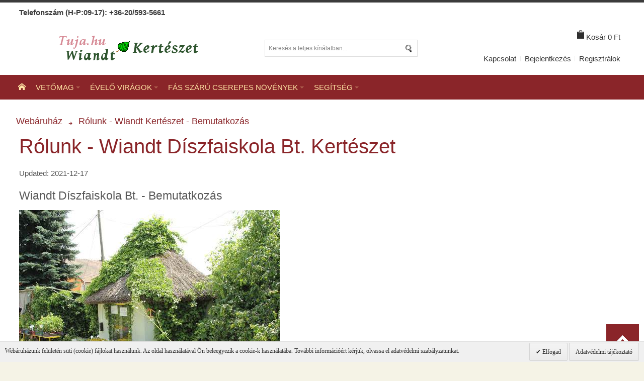

--- FILE ---
content_type: text/html; charset=UTF-8
request_url: https://www.tuja.hu/webaruhaz/rolunk
body_size: 14916
content:
<!DOCTYPE html>
<html xmlns="http://www.w3.org/1999/xhtml" xml:lang="hu" lang="hu">
<head>

<meta http-equiv="Content-Type" content="text/html; charset=utf-8" />
<meta name="google-site-verification" content="6OKWa77Ca3Da0gBVf9hpxAOOxGYMdm0RRnEAaDEyJAw" />

<title>Rólunk - Wiandt Kertészet - Bemutatkozás</title>
<meta name="viewport" content="width=device-width, initial-scale=1, maximum-scale=1" />
<meta name="description" content="Rólunk Wiandt Díszfaiskola Bt. kertészet növény csomagküldő webáruház Bemutatkozás " />
<meta name="keywords" content="rólunk,bemutatkozás, kertészet,webáruház" />
<meta name="robots" content="max-snippet:-1, max-image-preview:large, max-video-preview:-1" />
<link rel="icon" href="https://www.tuja.hu/webaruhaz/media/favicon/default/favicon.ico" type="image/x-icon" />
<link rel="shortcut icon" href="https://www.tuja.hu/webaruhaz/media/favicon/default/favicon.ico" type="image/x-icon" />
<link rel="apple-touch-icon" sizes="57x57" href="https://www.tuja.hu/apple-touch-icon-57x57.png" />
<link rel="apple-touch-icon" sizes="72x72" href="https://www.tuja.hu/apple-touch-icon-72x72.png" />
<link rel="apple-touch-icon" sizes="114x114" href="https://www.tuja.hu/apple-touch-icon-114x114.png" />
<link rel="apple-touch-icon" sizes="144x144" href="https://www.tuja.hu/apple-touch-icon-144x144.png" />


<meta property="og:type" content="product" />


<meta property="og:site_name" content="Kertészeti Webáruház">
<meta name="twitter:card" content="summary"/>
<meta name="twitter:title" content="Rólunk - Wiandt Kertészet - Bemutatkozás"/>
<meta name="twitter:site" content="@tuja_hu"/>
<meta property="og:locale" content="hu_HU" />
<meta property="og:title" content="Rólunk - Wiandt Kertészet - Bemutatkozás" />
<meta property="og:url" content="https://www.tuja.hu/webaruhaz/rolunk" />


<!--[if lt IE 7]>
<script type="text/javascript">
//<![CDATA[
    var BLANK_URL = 'https://www.tuja.hu/webaruhaz/js/blank.html';
    var BLANK_IMG = 'https://www.tuja.hu/webaruhaz/js/spacer.gif';
//]]>
</script>
<![endif]-->

<!-- Google tag (gtag.js) -->
<script async src="https://www.googletagmanager.com/gtag/js?id=G-Y9Y11CGWZH"></script>
<script>
  window.dataLayer = window.dataLayer || [];
  function gtag(){dataLayer.push(arguments);}
  gtag('js', new Date());

  gtag('config', 'G-Y9Y11CGWZH');
</script>

<link rel="stylesheet" type="text/css" href="https://www.tuja.hu/webaruhaz/media/css/f20abc8c90043b2fe371ed36d1fa6198_1472127435-ssl.css" />
<link rel="stylesheet" type="text/css" href="https://www.tuja.hu/webaruhaz/media/css/66ddabf090689216810ac1ca12566afc_1762002388-ssl.css" media="all" />
<link rel="stylesheet" type="text/css" href="https://www.tuja.hu/webaruhaz/media/css/53c6586d1e22c848c902f865f4bfeb41_1405330458-ssl.css" media="print" />
<script type="text/javascript" src="https://www.tuja.hu/webaruhaz/media/js/prototype/prototype-ssl_1_cp.js"></script>
<script type="text/javascript" src="https://www.tuja.hu/webaruhaz/media/js/lib/ccard-ssl_1_cp.js"></script>
<script type="text/javascript" src="https://www.tuja.hu/webaruhaz/media/js/prototype/validation-ssl_1_cp.js"></script>
<script type="text/javascript" src="https://www.tuja.hu/webaruhaz/media/js/scriptaculous/builder-ssl_1_cp.js"></script>
<script type="text/javascript" src="https://www.tuja.hu/webaruhaz/media/js/scriptaculous/effects-ssl_1_cp.js"></script>
<script type="text/javascript" src="https://www.tuja.hu/webaruhaz/media/js/scriptaculous/dragdrop-ssl_1_cp.js"></script>
<script type="text/javascript" src="https://www.tuja.hu/webaruhaz/media/js/scriptaculous/controls-ssl_1_cp.js"></script>
<script type="text/javascript" src="https://www.tuja.hu/webaruhaz/media/js/scriptaculous/slider-ssl_1_cp.js"></script>
<script type="text/javascript" src="https://www.tuja.hu/webaruhaz/media/js/varien/js-ssl_1_cp.js"></script>
<script type="text/javascript" src="https://www.tuja.hu/webaruhaz/media/js/varien/form-ssl_1_cp.js"></script>
<script type="text/javascript" src="https://www.tuja.hu/webaruhaz/media/js/mage/translate-ssl_1_cp.js"></script>
<script type="text/javascript" src="https://www.tuja.hu/webaruhaz/media/js/mage/cookies-ssl_1_cp.js"></script>
<script type="text/javascript" src="https://www.tuja.hu/webaruhaz/media/js/amasty/amscroll/amscroll-ssl_1_cp.js"></script>
<script type="text/javascript" src="https://www.tuja.hu/webaruhaz/media/js/et/currencymanager/et_currencymanager_round-ssl_1_cp.js"></script>
<script type="text/javascript" src="https://www.tuja.hu/webaruhaz/media/js/infortis/jquery/jquery-1.7.2.min-ssl_1_cp.js"></script>
<script type="text/javascript" src="https://www.tuja.hu/webaruhaz/media/js/infortis/jquery/jquery-noconflict-ssl_1_cp.js"></script>
<script type="text/javascript" src="https://www.tuja.hu/webaruhaz/media/js/infortis/jquery/plugins/jquery.owlcarousel.min-ssl_1_cp.js"></script>
<script type="text/javascript" src="https://www.tuja.hu/webaruhaz/media/js/infortis/jquery/plugins/jquery.easing.min-ssl_1_cp.js"></script>
<script type="text/javascript" src="https://www.tuja.hu/webaruhaz/media/js/infortis/jquery/plugins/jquery.accordion.min-ssl_1_cp.js"></script>
<script type="text/javascript" src="https://www.tuja.hu/webaruhaz/media/js/tm/easylightbox/lightbox/js/lightbox-ssl_1_cp.js"></script>
<script type="text/javascript" src="https://www.tuja.hu/webaruhaz/media/js/tm/easylightbox/easylightbox-ssl_1_cp.js"></script>
<script type="text/javascript" src="https://www.tuja.hu/webaruhaz/media/js/infortis/jquery/plugins/matchMedia-ssl_1_cp.js"></script>
<script type="text/javascript" src="https://www.tuja.hu/webaruhaz/media/js/infortis/jquery/plugins/matchMedia.addListener-ssl_1_cp.js"></script>
<script type="text/javascript" src="https://www.tuja.hu/webaruhaz/media/js/infortis/jquery/plugins/enquire-ssl_1_cp.js"></script>
<script type="text/javascript" src="https://www.tuja.hu/webaruhaz/media/js/infortis/jquery/plugins/jquery.tabs.min-ssl_1_cp.js"></script>
<script type="text/javascript" src="https://www.tuja.hu/webaruhaz/media/js/infortis/jquery/plugins/jquery.ba-throttle-debounce.min-ssl_1_cp.js"></script>
<script type="text/javascript" src="https://www.tuja.hu/webaruhaz/media/js/infortis/jquery/plugins/jquery.lazyload.min-ssl_1_cp.js"></script>
<script type="text/javascript" src="https://www.tuja.hu/webaruhaz/media/js/skin/tujahu/js/jquery.gritter.min-ssl_1_cp.js"></script>
<!--[if IE]>
<link rel="stylesheet" type="text/css" href="https://www.tuja.hu/webaruhaz/media/css/3cab868f2cc2ca2596c5335952971ffe_1405330458-ssl.css" media="all" />
<![endif]-->
<!--[if lt IE 7]>
<script type="text/javascript" src="https://www.tuja.hu/webaruhaz/media/js/lib/ds-sleight-ssl_1_cp.js"></script>
<script type="text/javascript" src="https://www.tuja.hu/webaruhaz/media/js/skin/default/js/ie6-ssl_1_cp.js"></script>
<![endif]-->
<!--[if lte IE 7]>
<link rel="stylesheet" type="text/css" href="https://www.tuja.hu/webaruhaz/media/css/a4ce55574f1c6a66cf44fad032c78d94_1405330458-ssl.css" media="all" />
<![endif]-->
<!--[if lte IE 8]>
<link rel="stylesheet" type="text/css" href="https://www.tuja.hu/webaruhaz/media/css/370e2e9f46589d9effa3d92592d12df3_1405330458-ssl.css" media="all" />
<![endif]-->
<script type="text/javascript">
//<![CDATA[
var infortisTheme = {}; infortisTheme.responsive = true; infortisTheme.maxBreak = 1360;
//]]>
</script>
<script type="text/javascript">
//<![CDATA[
Mage.Cookies.path     = '/webaruhaz';
Mage.Cookies.domain   = '.www.tuja.hu';
//]]>
</script>

<script type="text/javascript">
//<![CDATA[
optionalZipCountries = [];
//]]>
</script>
            <!-- BEGIN GOOGLE ANALYTICS CODE -->
	<!-- Global site tag (gtag.js) - Google Analytics -->
		<script async src="https://www.googletagmanager.com/gtag/js?id=UA-1892324-2"></script>
		<script>
		//<![CDATA[
  			window.dataLayer = window.dataLayer || [];
  			function gtag(){dataLayer.push(arguments);}
  			gtag('js', new Date());

  			gtag('config', 'UA-1892324-2');
		//]]>
		</script>
        <!-- END GOOGLE ANALYTICS CODE -->
    <script type="text/javascript">
    etCurrencyManagerJsConfig ={"precision":0,"position":8,"display":2,"zerotext":"","excludecheckout":"0","cutzerodecimal":"0","cutzerodecimal_suffix":",-","min_decimal_count":"2"};
    try {
        extendProductConfigformatPrice();
    } catch (e) {

    }
</script><script defer async src="//www.google.com/recaptcha/api.js?onload=onloadCallback&amp;render=explicit"></script><script type="text/javascript">//<![CDATA[
        var Translator = new Translate({"Please select an option.":"V\u00e1lasszon az al\u00e1bbi lehet\u0151s\u00e9gekb\u0151l.","This is a required field.":"Ez egy k\u00f6telez\u0151 mez\u0151.","Please enter a valid number in this field.":"Val\u00f3s sz\u00e1mot adjon meg ebben a mez\u0151ben.","Please use letters only (a-z or A-Z) in this field.":"Haszn\u00e1ljon kiz\u00e1r\u00f3lag bet\u0171ket (a-z vagy A-Z) ebben a mez\u0151ben.","Please use only letters (a-z), numbers (0-9) or underscore(_) in this field, first character should be a letter.":"Haszn\u00e1ljon bet\u0171ket (a-z), sz\u00e1mokat (0-9) \u00e9s alulvon\u00e1st(_) ebben a mez\u0151ben, az els\u0151 karakternek bet\u0171nek kell lennie.","Please enter a valid phone number. For example (123) 456-7890 or 123-456-7890.":"Val\u00f3s telefonsz\u00e1mot adjon meg. P\u00e9ld\u00e1ul: (1) 456-7890 vagy 23-456-789.","Please enter a valid date.":"Val\u00f3s d\u00e1tumot adjon meg.","Please enter a valid email address. For example johndoe@domain.com.":"Val\u00f3s e-mail c\u00edmet adjon meg.","Please make sure your passwords match.":"Ellen\u0151rizze hogy egyezik-e a megadott jelsz\u00f3.","Please enter a valid URL. For example http:\/\/www.example.com or www.example.com":"Val\u00f3s URL-t adjon meg. P\u00e9ld\u00e1ul  http:\/\/www.example.com vagy www.example.com","Please enter a valid social security number. For example 123-45-6789.":"Val\u00f3s tb sz\u00e1mot adjon meg: 123-45-6789.","Please enter a valid zip code. For example 90602 or 90602-1234.":"Val\u00f3s ir\u00e1ny\u00edt\u00f3sz\u00e1mot adjon meg.","Please enter a valid zip code.":"Val\u00f3s ir\u00e1ny\u00edt\u00f3sz\u00e1mot adjon meg.","Please use this date format: dd\/mm\/yyyy. For example 17\/03\/2006 for the 17th of March, 2006.":"K\u00e9rj\u00fck ezt a d\u00e1tum form\u00e1tumot haszn\u00e1lja: nn\/hh\/\u00e9\u00e9\u00e9\u00e9. P\u00e9ld\u00e1ul: 17\/03\/2006 ","Please enter a valid $ amount. For example $100.00.":"Val\u00f3s \u00f6sszeget adjon meg. P\u00e9ld\u00e1ul 100.00 Ft.","Please select one of the above options.":"V\u00e1lasszon a fenti lehet\u0151s\u00e9gekb\u0151l.","Please select one of the options.":"V\u00e1lasszon az al\u00e1bbi lehet\u0151s\u00e9gekb\u0151l.","Please select State\/Province.":"V\u00e1lassza ki a megy\u00e9t.","Please enter a number greater than 0 in this field.":"K\u00e9rj\u00fck 0-n\u00e1l nagyobb sz\u00e1mot adjon meg.","Please enter a valid credit card number.":"Val\u00f3s kredit k\u00e1rtya sz\u00e1mot adjon meg.","Please wait, loading...":"K\u00e9rj\u00fck v\u00e1rjon, bet\u00f6lt\u00e9s...","Complete":"Teljes\u00edtett","Add Products":"Term\u00e9kek hozz\u00e1ad\u00e1sa","Please choose to register or to checkout as a guest":"K\u00e9rj\u00fck v\u00e1lassza a regisztr\u00e1ci\u00f3t, vagy a vend\u00e9gk\u00e9nt v\u00e1s\u00e1rl\u00e1st","Please specify shipping method.":"K\u00e9rem v\u00e1lasszon sz\u00e1ll\u00edt\u00e1si m\u00f3dot.","Please specify payment method.":"K\u00e9rem v\u00e1lasszon fizet\u00e9si m\u00f3dot."});
        //]]></script>

<script type="text/javascript">
//<![CDATA[
	jQuery(function() {
    jQuery("img.lazy").lazyload();
});
//]]>
</script>


<script type='application/ld+json'>{"@context":"https://schema.org","@type":"BreadcrumbList","itemListElement":[{"@type":"ListItem","position":1,"item":{"@id":"https://www.tuja.hu/webaruhaz/rolunk","name":"Rólunk - Wiandt Kertészet - Bemutatkozás"}}]}</script>


</head>
<body class=" cms-page-view cms-rolunk ">

    <div id="root-wrapper">
<div class="wrapper">
        <noscript>
        <div class="global-site-notice noscript">
            <div class="notice-inner">
                <p>
                    <strong>JavaScript seems to be disabled in your browser.</strong><br />
                    You must have JavaScript enabled in your browser to utilize the functionality of this website.                </p>
            </div>
        </div>
    </noscript>
    <div class="page">
        <div class="header-container" id="top">
<div class="header-container2">
<div class="header-container3">

    <div class="header-top-container">
        <div class="header-top header container clearer show-bg">
            <div class="grid-full">
				                                                <div class="item item-left hide-below-960">
                    <p class="welcome-msg"><strong>Telefonszám (H-P:09-17): +36-20/593-5661</strong> </p>
                </div>
                
                                                                
            </div> <!-- end: grid-full -->
                    </div> <!-- end: header-top -->
    </div> <!-- end: header-top-container -->

    <div class="header-primary-container">
        <div class="header-primary header container show-bg">
            <div class="grid-full">

                <div class="header-main v-grid-container">
<p id="back-top"><a title="back to top" href="#top" class="ic ic-up" id="scroll-to-top">Vissza az oldal tetejére</a></p>
                    <div class="logo-wrapper v-grid grid12-4">
                                            <a href="https://www.tuja.hu/webaruhaz/" title="Kertészeti Webáruház" class="logo"><strong>Kertészeti Webáruház</strong><img src="https://www.tuja.hu/webaruhaz/skin/frontend/base/default/kerteszet-logo-kert.png" alt="Kertészeti Webáruház" /></a>
                                        </div>

                                        <div class="search-wrapper-centered clearer v-grid grid12-4  search-wrapper search-wrapper-mobile">
                        <form id="search_mini_form" action="https://www.tuja.hu/webaruhaz/catalogsearch/result/" method="get">
    <div class="form-search">
        <label for="search">Search:</label>
        <input id="search" type="text" name="q" value="" class="input-text" maxlength="30" />
        <button type="submit" title="Keresés" class="button"><span><span>Keresés</span></span></button>
        <div id="search_autocomplete" class="search-autocomplete"></div>
        <script type="text/javascript">
        //<![CDATA[
            var searchForm = new Varien.searchForm('search_mini_form', 'search', 'Keresés a teljes kínálatban...');
            searchForm.initAutocomplete('https://www.tuja.hu/webaruhaz/catalogsearch/ajax/suggest/', 'search_autocomplete');
        //]]>
        </script>
    </div>
</form>
						<div>
<p style="text-align: center; color: #c51923;"></p>
</div>

 
                    </div>
                    
                    <div class="user-menu clearer v-grid grid12-4">

                        
                        <div id="mini-cart">
<!--cart_sidebar_start-->
                        <!--header_cart_start-->

        <div class="block-title clearer">
    
    	<div class="heading" title="Kosár tartalmának megtekintése">Kosár</div>
        
        <a class="summary" href="https://www.tuja.hu/webaruhaz/checkout/cart/" title="Kosár tartalmának megtekintése" rel="nofollow">
			
			            	<p class="empty" title="Az Ön kosara üres.">Kosár <span class="price">0 Ft</span></p>
                    
        </a> <!-- end: summary -->
        
		
    </div> <!-- end: block-title -->
    
    

                
            	<div class="block-content block">
        	<div class="block-content-inner">
                <p class="empty">Az Ön bevásárlókosara üres.</p>
                    
            </div> <!-- end: block-content-inner -->
		</div> <!-- end: block-content -->
        
<!--header_cart_end-->
						<!--cart_sidebar_end-->
						</div>

                        <div class="line-break-after"></div>
                                                
                        
                        
                        
                                                
                        
                        <div class="top-links links-wrapper-separators-left">

                            <ul class="links">
                        <li class="first" ><a href="https://www.tuja.hu/webaruhaz/contacts/" title="Kapcsolat" >Kapcsolat</a></li>
                                <li ><a href="https://www.tuja.hu/webaruhaz/customer/account/login/" title="Bejelentkezés" >Bejelentkezés</a></li>
                                <li class=" last" ><a href="https://www.tuja.hu/webaruhaz/customer/account/create/" title="Regisztrálok" >Regisztrálok</a></li>
            </ul>
                        </div> <!-- end: top-links -->

                        
                        
                    </div> <!-- end: user-menu -->
                    
                </div> <!-- end: v-grid-container -->

            </div> <!-- end: grid-full -->
        </div> <!-- end: header-primary -->
    </div> <!-- end: header-primary-container -->
	
	<div id="header-nav" class="nav-container sticky-container skip-content">
		<div class="nav container clearer stretched show-bg has-outline">
			<div class="inner-container">
				
	


	
	
		<div class="mobnav-trigger-wrapper">
			<a class="mobnav-trigger" href="#">
				<span class="trigger-icon"><span class="line"></span><span class="line"></span><span class="line"></span></span>
				<span>Menü</span>
			</a>
		</div>

	


	
	<ul id="nav" class="nav-regular opt-fx-fade-inout opt-sb2">
	
							<li class="nav-item nav-item--home level0 level-top">
				<a class="level-top" href="https://www.tuja.hu/webaruhaz/"><span class="ic ic-home"></span></a>
			</li>
				
							<li class="nav-item level0 nav-1 level-top first nav-item--parent mega nav-item--only-subcategories parent"><a href="https://www.tuja.hu/webaruhaz/vetomag-vasarlas.html" class="level-top"><span>Vetőmag</span><span class="caret">&nbsp;</span></a><span class="opener"></span><div class="nav-panel--dropdown nav-panel" style="width:700px;"><div class="nav-panel-inner"><div class="nav-block--center grid12-12"><ul class="level0 nav-submenu nav-submenu--mega dd-itemgrid dd-itemgrid-2col"><li class="nav-item level1 nav-1-1 first"><a href="https://www.tuja.hu/webaruhaz/vetomag-vasarlas/viragmag.html"><span>Virágmag Virág vetőmag</span></a></li><li class="nav-item level1 nav-1-2"><a href="https://www.tuja.hu/webaruhaz/vetomag-vasarlas/zoldseg-mag.html"><span>Zöldség vetőmag</span></a></li><li class="nav-item level1 nav-1-3"><a href="https://www.tuja.hu/webaruhaz/vetomag-vasarlas/fuszer-mag.html"><span>Fűszernövény magok</span></a></li><li class="nav-item level1 nav-1-4"><a href="https://www.tuja.hu/webaruhaz/vetomag-vasarlas/kertdoktor-sorozat-biologiai-novenyvedelem.html"><span>Kertdoktor vetőmagok</span></a></li><li class="nav-item level1 nav-1-5 last"><a href="https://www.tuja.hu/webaruhaz/vetomag-vasarlas/pazsitfu-fu-keverek.html"><span>Pázsitfű fű keverékek</span></a></li></ul></div></div></div></li><li class="nav-item level0 nav-2 level-top nav-item--parent mega nav-item--only-subcategories parent"><a href="https://www.tuja.hu/webaruhaz/kerti-viragok-evelok.html" class="level-top"><span>Évelő virágok</span><span class="caret">&nbsp;</span></a><span class="opener"></span><div class="nav-panel--dropdown nav-panel" style="width:760px;"><div class="nav-panel-inner"><div class="nav-block--center grid12-12"><ul class="level0 nav-submenu nav-submenu--mega dd-itemgrid dd-itemgrid-2col"><li class="nav-item level1 nav-2-1 first"><a href="https://www.tuja.hu/webaruhaz/kerti-viragok-evelok/sziklakerti-evelok.html"><span>Sziklakerti évelők</span></a></li><li class="nav-item level1 nav-2-2"><a href="https://www.tuja.hu/webaruhaz/kerti-viragok-evelok/talajtakaro-evelok.html"><span>Talajtakaró évelők</span></a></li><li class="nav-item level1 nav-2-3"><a href="https://www.tuja.hu/webaruhaz/kerti-viragok-evelok/magas-evelo-viragok.html"><span>Magas évelő növények</span></a></li><li class="nav-item level1 nav-2-4"><a href="https://www.tuja.hu/webaruhaz/kerti-viragok-evelok/diszfuvek.html"><span>Díszfüvek</span></a></li><li class="nav-item level1 nav-2-5"><a href="https://www.tuja.hu/webaruhaz/kerti-viragok-evelok/fuszer-novenyek.html"><span>Fűszernövények gyógynövények</span></a></li><li class="nav-item level1 nav-2-6"><a href="https://www.tuja.hu/webaruhaz/kerti-viragok-evelok/liliom.html"><span>Liliomok</span></a></li><li class="nav-item level1 nav-2-7 last"><a href="https://www.tuja.hu/webaruhaz/kerti-viragok-evelok/pafranyok.html"><span>Páfrányok</span></a></li></ul></div></div></div></li><li class="nav-item level0 nav-3 level-top nav-item--parent mega nav-item--only-subcategories parent"><a href="https://www.tuja.hu/webaruhaz/cserjek.html" class="level-top"><span>Fás szárú cserepes növények</span><span class="caret">&nbsp;</span></a><span class="opener"></span><div class="nav-panel--dropdown nav-panel" style="width:760px;"><div class="nav-panel-inner"><div class="nav-block--center grid12-12"><ul class="level0 nav-submenu nav-submenu--mega dd-itemgrid dd-itemgrid-2col"><li class="nav-item level1 nav-3-1 first"><a href="https://www.tuja.hu/webaruhaz/cserjek/cserjek-bokrok.html"><span>Virágos cserjék</span></a></li><li class="nav-item level1 nav-3-2"><a href="https://www.tuja.hu/webaruhaz/cserjek/sovenyek-sovenynovenyek.html"><span>Sövények</span></a></li><li class="nav-item level1 nav-3-3 classic"><a href="https://www.tuja.hu/webaruhaz/cserjek/vadrozsa-fajtak.html"><span>Vadrózsa fajták</span></a></li><li class="nav-item level1 nav-3-4 classic"><a href="https://www.tuja.hu/webaruhaz/cserjek/kerti-tavi-novenyek.html"><span>Tavi és Mocsári növények</span></a></li><li class="nav-item level1 nav-3-5"><a href="https://www.tuja.hu/webaruhaz/cserjek/diszfak.html"><span>Díszfák Facsemeték</span></a></li><li class="nav-item level1 nav-3-6"><a href="https://www.tuja.hu/webaruhaz/cserjek/fak.html"><span>Fenyők facsemeték</span></a></li><li class="nav-item level1 nav-3-7"><a href="https://www.tuja.hu/webaruhaz/cserjek/bambusz-fajtak.html"><span>Bambuszok</span></a></li><li class="nav-item level1 nav-3-8"><a href="https://www.tuja.hu/webaruhaz/cserjek/mogyoro.html"><span>Mogyoró fajták</span></a></li><li class="nav-item level1 nav-3-9 last"><a href="https://www.tuja.hu/webaruhaz/cserjek/vadgyumolcs.html"><span>Erdei gyümölcsök</span></a></li></ul></div></div></div></li><li class="nav-item level0 nav-4 level-top last nav-item--parent mega nav-item--only-subcategories parent"><a href="https://www.tuja.hu/webaruhaz/segitseg.html" class="level-top"><span>Segítség</span><span class="caret">&nbsp;</span></a><span class="opener"></span><div class="nav-panel--dropdown nav-panel" style="width:420px;"><div class="nav-panel-inner"><div class="nav-block--center grid12-12"><ul class="level0 nav-submenu nav-submenu--mega dd-itemgrid dd-itemgrid-1col"><li class="nav-item level1 nav-4-1 first classic"><a href="https://www.tuja.hu/webaruhaz/uzletszabalyzat"><span>Üzletszabályzat</span></a></li><li class="nav-item level1 nav-4-2 last"><a href="https://www.tuja.hu/webaruhaz/kerdesek-es-valaszok"><span>Kérdések és válaszok</span></a></li></ul></div></div></div></li>			
						
						
	</ul>



	
	<script type="text/javascript">
	//<![CDATA[



		var MegaMenu = {

			mobileMenuThreshold: 940			, bar: jQuery('#nav')
			, panels: null
			, mobnavTriggerWrapper: null
			, itemSelector: 'li'
			, panelSelector: '.nav-panel'
			, openerSelector: '.opener'
			, isTouchDevice: ('ontouchstart' in window) || (navigator.msMaxTouchPoints > 0)
			, ddDelayIn: 100
			, ddDelayOut: 200
			, ddAnimationDurationIn: 100
			, ddAnimationDurationOut: 300

			, init : function()
			{
				MegaMenu.panels = MegaMenu.bar.find(MegaMenu.panelSelector);
				MegaMenu.mobnavTriggerWrapper = jQuery('.mobnav-trigger-wrapper');
			}

			, initDualMode : function()
			{
				MegaMenu.init();
				MegaMenu.bar.accordion(MegaMenu.panelSelector, MegaMenu.openerSelector, MegaMenu.itemSelector);
				if (jQuery(window).width() >= MegaMenu.mobileMenuThreshold)
				{
					MegaMenu.cleanUpAfterMobileMenu(); //Required for IE8
				}

				enquire
					.register('screen and (max-width: ' + (MegaMenu.mobileMenuThreshold - 1) + 'px)', {
						match: MegaMenu.activateMobileMenu,
						unmatch: MegaMenu.cleanUpAfterMobileMenu
					})
					.register('screen and (min-width: ' + MegaMenu.mobileMenuThreshold + 'px)', {
						deferSetup: true,
						setup: MegaMenu.cleanUpAfterMobileMenu,
						match: MegaMenu.activateRegularMenu,
						unmatch: MegaMenu.prepareMobileMenu
					});
			}

			, initMobileMode : function()
			{
				MegaMenu.init();
				MegaMenu.bar.accordion(MegaMenu.panelSelector, MegaMenu.openerSelector, MegaMenu.itemSelector);
				MegaMenu.activateMobileMenu();
			}

			, activateMobileMenu : function()
			{
				MegaMenu.mobnavTriggerWrapper.show();
				MegaMenu.bar.addClass('nav-mobile acco').removeClass('nav-regular');
			}

			, activateRegularMenu : function() //Default state
			{
				MegaMenu.bar.addClass('nav-regular').removeClass('nav-mobile acco');
				MegaMenu.mobnavTriggerWrapper.hide();
			}

			, cleanUpAfterMobileMenu : function()
			{
								MegaMenu.panels.css('display', '');
			}

			, prepareMobileMenu : function()
			{
								MegaMenu.panels.hide();

								MegaMenu.bar.find('.item-active').each( function() {
					jQuery(this).children('.nav-panel').show();
				});
			}

		}; //end: MegaMenu



		
					MegaMenu.initDualMode();
		
		//Toggle mobile menu
		jQuery('a.mobnav-trigger').on('click', function(e) {
			e.preventDefault();
			if (jQuery(this).hasClass('active'))
			{
				MegaMenu.bar.removeClass('show');
				jQuery(this).removeClass('active');
			}
			else
			{
				MegaMenu.bar.addClass('show');
				jQuery(this).addClass('active');					
			}
		});

	


		
		jQuery(function($) {

			var menubar = MegaMenu.bar;

						menubar.on('click', '.no-click', function(e) {
				e.preventDefault();
			});

						menubar.on('mouseenter', 'li.parent.level0', function() {
				
				if (false === menubar.hasClass('nav-mobile'))
				{
					var item = $(this);
					var dd = item.children('.nav-panel');

					var itemPos = item.position();
					var ddPos = { left: itemPos.left, top: itemPos.top + item.height() };
					if (dd.hasClass('full-width')) { ddPos.left = 0; }

															dd.removeClass('tmp-full-width');

									var ddConOffset = 0;
					var outermostCon = menubar;
				
					var outermostContainerWidth = outermostCon.width();
					var ddOffset = ddConOffset + ddPos.left;
					var ddWidth = dd.outerWidth();

										if ((ddOffset + ddWidth) > outermostContainerWidth)
					{
												var diff = (ddOffset + ddWidth) - outermostContainerWidth;
						var ddPosLeft_NEW = ddPos.left - diff;

												var ddOffset_NEW = ddOffset - diff;

												if (ddOffset_NEW < 0)
						{
														dd.addClass('tmp-full-width');
							ddPos.left = 0;
						}
						else
						{
														ddPos.left = ddPosLeft_NEW;
						}
					}
					
					dd
						.css({
							'left' : ddPos.left + 'px',
							'top'  : ddPos.top + 'px'
						})
						.stop(true, true).delay(MegaMenu.ddDelayIn).fadeIn(MegaMenu.ddAnimationDurationIn, "easeOutCubic");
				}

			}).on('mouseleave', 'li.parent.level0', function() {
				
				if (false === menubar.hasClass('nav-mobile'))
				{
					$(this).children(".nav-panel")
					.stop(true, true).delay(MegaMenu.ddDelayOut).fadeOut(MegaMenu.ddAnimationDurationOut, "easeInCubic");
				}

			}); //end: menu top-level dropdowns

		}); //end: on document ready

		jQuery(window).on("load", function() {

			var menubar = MegaMenu.bar;

			if (MegaMenu.isTouchDevice)
			{
				menubar.on('click', 'a', function(e) {

					link = jQuery(this);
					if (!menubar.hasClass('nav-mobile') && link.parent().hasClass('nav-item--parent'))
					{
						if (!link.hasClass('ready'))
						{
							e.preventDefault();
							menubar.find('.ready').removeClass('ready');
							link.parents('li').children('a').addClass('ready');
						}
					}

				}); //end: on click
			} //end: if isTouchDevice

		}); //end: on load

	


	//]]>
	</script>

			</div> <!-- end: inner-container -->
		</div> <!-- end: nav -->
	</div> <!-- end: nav-container -->

</div> <!-- end: header-container3 -->
</div> <!-- end: header-container2 -->
</div> <!-- end: header-container -->



<script type="text/javascript">
//<![CDATA[

		


		
		jQuery(function($) {

			var StickyHeader = {

				stickyThreshold : 940 
				, isSticky : false
				, isSuspended : false
				, headerContainer : $('.header-container')
				, stickyContainer : $('.sticky-container')	//.nav-container
				, stickyContainerOffsetTop : 55

				, init : function()
				{
					StickyHeader.stickyContainerOffsetTop = 
						StickyHeader.stickyContainer.offset().top + StickyHeader.stickyContainer.outerHeight();

					StickyHeader.applySticky();
					StickyHeader.hookToScroll();

					if (StickyHeader.stickyThreshold > 0)
					{
						enquire.register('(max-width: ' + (StickyHeader.stickyThreshold - 1) + 'px)', {
							match: StickyHeader.suspendSticky,
							unmatch: StickyHeader.unsuspendSticky
						});
					}
				}

				, applySticky : function()
				{
					if (StickyHeader.isSuspended) return;

					var viewportOffsetTop = $(window).scrollTop();
					if (viewportOffsetTop > StickyHeader.stickyContainerOffsetTop)
					{
						if (!StickyHeader.isSticky)
						{
							StickyHeader.activateSticky();
						}
					}
					else
					{
						if (StickyHeader.isSticky)
						{
							StickyHeader.deactivateSticky();
						}
					}
				}

				, activateSticky : function()
				{
					var height = StickyHeader.stickyContainer.outerHeight();
					StickyHeader.headerContainer.css('padding-bottom', height); //Fill in the space of the removed container
					//$('.page').css('padding-top', height); //Fill in the space of the removed container

					StickyHeader.headerContainer.addClass('sticky-header');
					StickyHeader.stickyContainer.css('margin-top', '-' + height + 'px').animate({'margin-top': '0'}, 200, 'easeOutCubic');
					//StickyHeader.stickyContainer.css('opacity', '0').animate({'opacity': '1'}, 300, 'easeOutCubic');
					StickyHeader.isSticky = true;
				}

				, deactivateSticky : function()
				{
					StickyHeader.headerContainer.css('padding-bottom', '');
					//$('.page').css('padding-top', '');

					StickyHeader.headerContainer.removeClass('sticky-header');
					StickyHeader.isSticky = false;
				}

				, suspendSticky : function()
				{
					StickyHeader.isSuspended = true;
					StickyHeader.deactivateSticky();
				}

				, unsuspendSticky : function()
				{
					StickyHeader.isSuspended = false;
					StickyHeader.applySticky();
				}

				, hookToScroll : function()
				{
					$(window).on("scroll", StickyHeader.applySticky);
				}

				, hookToScrollDeferred : function()
				{
					var windowScrollTimeout;
					$(window).on("scroll", function() {
						clearTimeout(windowScrollTimeout);
						windowScrollTimeout = setTimeout(function() {
							StickyHeader.applySticky();
						}, 50);
					});
				}

			}; //end: StickyHeader

			StickyHeader.init();

		}); //end: on document ready

	
//]]>
</script>        <div class="main-container col1-layout">
            <div class="main-before-top-container"></div>
            <div class="main container">
                <nav class="breadcrumbs">
    <ol>
	
                    <li class="home">
			                            <a title="Vissza a kezdőlapra" href="https://www.tuja.hu/webaruhaz/"><span>Webáruház</span></a>
                                        <span class="sep"></span>
            			            </li>
                    <li class="cms_page">
			            		<span>Rólunk - Wiandt Kertészet - Bemutatkozás</span>
                        						            </li>
            </ol>
</nav>

<div style="clear: both;"></div>

                <div class="preface grid-full in-col1"></div>
                <div class="col-main grid-full in-col1">
                                            <div class="page-title">
        <h1>Rólunk - Wiandt Díszfaiskola Bt. Kertészet</h1>
    </div>
<div class="std"><p class="date">Updated: <span>2021-12-17</span></p>
<h2>Wiandt Díszfaiskola Bt. - Bemutatkozás</h2>
<div><img alt="Wiandt Kertészet lerakat pénztár" height="345" src="https://www.tuja.hu/fotok-majus/penztar-epulet.jpg" title="Wiandt Kertészet lerakat pénztár" width="518" /></div>
<p><span style="line-height: 1.5em;"></p>
<p><span style="line-height: 1.3em;">Weboldal: </span><a href="https://www.tuja.hu/">https://www.tuja.hu</a><br /> </p>
<p>Telephely cím: <strong> 2900. Komárom, Ácsi út 34.</a></strong></p>
<p>E-mail: info@tuja.hu</p>
<p>1989-től foglalkozunk dísznövényekkel. Kezdetben, mint termelők <a href="https://www.tuja.hu/webaruhaz/cserjek.html" title="díszcserjék" target="_blank">díszcserjék</a>, <a href="https://www.tuja.hu/webaruhaz/fak/fenyo-fajtak.html" title="fenyőfélék" target="_blank">fenyőfélék</a> szaporítását és továbbnevelését végeztük több éven át. Az előállított növényeket magyarországi kertészetek, faiskolások vásárolták meg, akik sok helyről érkeztek hozzánk. Akkor még Érden laktunk és a kis kertünk mellett több helyen béreltünk kisebb kert részeket, hogy elférjenek a nagy iramban szaporított növényeink.</p>
<p>Kertészeti lerakatunkat 1995-ben nyitottuk meg <a href="https://www.tuja.hu/kerteszet_komarom.html" title="Komáromban" target="_blank">Komáromban</a>. A kínálatunkban örökzöldek, fenyőfélék, cserjék, sok szép színes évelő növény, cserje, <a href="https://www.tuja.hu/webaruhaz/tavi-mocsari-novenyek.html" title="tavi növények" target="_blank">tavi növények</a> és gyümölcs fajták szerepeltek.</p>
<p><strong>2004. évtől nyitottuk meg a lerakatunk mellett online webáruházunkat és kezdtük meg csomagküldő tevékenységünket. Igyekszünk minden évben meglepni vásárlóinkat rég elfeledett, vagy méltatlanul háttérbe szorult évelő virágokkal,cserjékkel, vadgyümölcs fajtákkal.</strong></p>
<p>Ezek mellett természetesen az újdonságok is szerepet kapnak a webáruházunk kínálatában. Nagy hangsúlyt fektetünk a növény-kínálatunk kialakítása során arra, hogy lehetőleg átlagos kerti talajon, közepes öntözöttségű kertben is szépen fejlődjenek az általunk eladott növények. A webáruházban kapható növényeket hazai termelőktől szerezzük be, és csak jó minőségű növényeket vásárolunk meg. A cserjék, és évelő növények mellett bőséges mocsári-, és vízinövény, tavirózsa kínálattal is segítjük vásárlóinkat kertjük kialakításában.</p>
<p>A kertészeti lerakatunkban / Komárom, Ácsi u. 34. / több fajta bambusz beültetve is látható. Viszonylag nagy számban kínálunk kora tavasszal és késő ősszel olcsó szabad gyökerű növényeket, gyümölcs fajtákat, cserjéket, díszfákat. Ezen növények fejlődését a következő évben is figyelemmel kísérjük, igyekszünk nem eladni az összes növényt, hogy láthassuk a következő évben eredésüket.</p>
<p>2013-tól új áruházas oldalra költözött kínálatunk. Vásárlóink most már véleményt írhatnak a növény fajtákról, tapasztalataikról, élményeikről, a részletes tulajdonság kereső segítségével pedig könnyen ki tudják választani a keresett növényeket. Kereshetnek virágzási idő, jellemző tulajdonság, méret, magasság és fényigény szerint is.</p>
<p>A webáruház termékoldalain tájékoztatjuk vásárlóinkat a növények igényéről, fontosabb tulajdonságairól, a csomagszállítás módjáról és a csomag érkezésének idejéről.</p>
<div><img alt="Wiandt Kertészet Lerakat részlet" src="https://www.tuja.hu/fotok-majus/lerakat.jpg" title="Wiandt Kertészet Lerakat részlet" width="400" /></div>
<p>Telephely részlet</p>
<div><img alt="Wiandt Kertészet Lerakat részlet" src="https://www.tuja.hu/fotok-majus/kerteszet-majus.jpg" title="Wiandt Kertészet Lerakat részlet" width="400" /></div>
<p>Kertészet - telephely részlet</p>
<p><strong><a href="https://www.tuja.hu/kerteszet_komarom.html" title="Kertészet Komárom">Kertészet Komárom</a></strong> </p><p>Személyes vásaárlásra nincs lehetőség. Az online rendeléseket futárszolgálattal szállítjuk ki vásárlóinknak.</p>
<div class="divider"> </div>
<p>Wiandt Kertészet Online Webáruház - Köszönjük bizalmukat!</p>
<p style="line-height: 1.2em;"><strong style="font: italic 2em Georgia, serif;">Wiandt Gábor</strong><br /><small>ügyvezető</small></p>
<div class="divider"> </div>

<div></div></div>                </div>
                <div class="postscript grid-full in-col1"></div>
            </div>
        </div>
        
<div class="footer-container">

	<div class="footer-top-container section-container">
        <div class="footer-top footer container  show-bg">
            <div class="grid-full">


                <div class="section clearer show-separators">
                
            	<!--
                	                                            <div class="item float-left"><ul class="links">
                        <li class="first" ><a href="https://www.tuja.hu/webaruhaz/catalog/seo_sitemap/category/" title="Oldaltérkép" >Oldaltérkép</a></li>
                                <li ><a href="https://www.tuja.hu/webaruhaz/catalogsearch/term/popular/" title="Kereső szavak" >Kereső szavak</a></li>
                                <li ><a href="https://www.tuja.hu/webaruhaz/catalogsearch/advanced/" title="Speciális keresés" >Speciális keresés</a></li>
                                <li ><a href="https://www.tuja.hu/webaruhaz/sales/guest/form/" title="Orders and Returns" >Orders and Returns</a></li>
                                <li class=" last" ><a href="https://www.tuja.hu/webaruhaz/contacts/" title="Kapcsolat" >Kapcsolat</a></li>
            </ul>
</div>
                                    -->
                    
                                                                <div class="item float-left"><div class="social-links"><a class="first" href="https://www.facebook.com/tuja.hu" title="Kövess minket a Facebook oldalain - Tuja.hu Kertészeti Áruház"> <img alt="Kövess minket a Facebook oldalain - Tuja.hu Kertészeti Áruház" src="https://www.tuja.hu/webaruhaz/media/wysiwyg/infortis/ultimo/social/facebook.png" /> </a> <a href="https://www.youtube.com/Tujahukert" title="Nézd meg feltöltött videóinkat a  YouTube oldalán"> <img alt="Tuja.hu a  YouTube oldalán" src="https://www.tuja.hu/webaruhaz/media/wysiwyg/infortis/ultimo/social/youtube.png" /></a></div></div>
					                    
					                    
                                                            
                </div> <!-- end: footer-top section -->
                
            </div> <!-- end: grid-full -->
        </div> <!-- end: footer-top -->
    </div>
        
    <div class="footer-primary-container section-container">
        <div class="footer-primary footer container show-bg show-bg">
            <div class="grid-full">
            
                <div class="section clearer">
					<div class=" grid12-4">	<div class="std"><div class="feature first last">
<h4><a href="https://www.tuja.hu/webaruhaz/" title="Kertészeti webáruház">Kertészeti webáruház</a></h4><ul class="bullet"><li> <a href="https://www.tuja.hu/webaruhaz/lerakat-nyitva-tartas" title="Nyitva tartás"><strong>Nyitva tartás</strong></a>: (<strong>Nincs személyes vásárlás</strong>)</li><li class="menu-item"><a href="https://www.tuja.hu/webaruhaz/contacts/" title="Kapcsolat, Ügyfélszolgálat">Kapcsolat, Ügyfélszolgálat</a></li>
<li><a href="https://www.tuja.hu/webaruhaz/uzletszabalyzat" title="Üzletszabályzat">Üzletszabályzat</a></li><li class="menu-item"><a href="https://www.tuja.hu/webaruhaz/adatvedelem-adatvedelmi-nyilatkozat/" title="Adatkezelési tájékoztató">Adatkezelési tájékoztató</a></li><li class="menu-item"><a href="https://www.tuja.hu/ultetes.htm" title="Növények ültetése">Növények ültetése</a></li><li class="menu-item"><a href="https://www.tuja.hu/webaruhaz/csomagszallitasi-dijak" title="Szállítás">Szállítás</a></li><li class="menu-item"><a href="https://www.tuja.hu/webaruhaz/catalog/seo_sitemap/product/" title="Oldaltérkép">Oldaltérkép</a></li></ul>
</div>


</div></div><div class=" grid12-4">	<div class="std"><div class="feature first last">
<h4 class="font-weight-600">Online növényvásárlás</h4><ul class="bullet"><li><a title="Vetőmag vásárlás" href="https://www.tuja.hu/webaruhaz/vetomag-vasarlas.html">Vetőmag vásárlás</a></li><li><a title="Évelő virágok" href="https://www.tuja.hu/webaruhaz/kerti-viragok-evelok.html">Évelő virágok</a></li><li><a title="Fás szárú cserepes növények" href="https://www.tuja.hu/webaruhaz/cserjek.html">Fás szárú cserepes növények</a></li></ul>
</div></div></div><div class=" grid12-4">	<div class="std"><div class="feature first last">
<h4 class="font-weight-600">Ismertetések, leírások</h4>
<ul class="bullet">
<li><a href="https://www.tuja.hu/disznovenyek.html" title="Dísznövények">Dísznövények</a></li>
<li><a href="https://www.tuja.hu/gyumolcs.html" title="Gyümölcsfélék">Gyümölcsfélék</a></li>
<li><a href="https://www.tuja.hu/tanacsoktippek.htm" title="Kerti tanácsok">Kerti tanácsok</a></li>
<li><a href="https://www.tuja.hu/kerteszeti-lexikon.html" title="Kertészeti lexikon">Kertészeti lexikon</a></li>
<li><a href="https://www.tuja.hu/receptek.html" title="Receptek">Receptek</a></li>
</ul>
</div></div></div>                </div> <!-- end: footer-primary section -->
                
                <div class="footer-primary-bottom section section-space">
                    <div class="footer-primary-bottom-inner clearer">
                    
						                        	<div class="item float-left clearer block_footer_primary_bottom_left"><div class="item float-left">
<p><p>Cím: 2900. Komárom Ácsi út 34.  Telefon: +36-20-593-5661</p></p>
<p>Vásároljon kényelmesen a Tuja.hu Kertészeti Webáruház oldalain. Egy kertből sem hiányozhatnak a dísznövények, Tavaszi és nyári virágok, a hosszú virágzási idejű cserjék, talajtakarók, fák, sövények vagy a kerti tó növényei. Oldalainkon a dísznövények igen sok fajtáját megtalálja. Növényvásárlás, árak,</p>
 <p class="footer-copyright"><span><strong>&copy; 2025 Wiandt Kertészet</strong></strong> Minden jog fenntartva! Az adatok tájékoztatásul szolgálnak!</span></p>
                    </div></div>
                                                
                                                	<div class="item float-right clearer block_footer_primary_bottom_right"><div class="feature first last">
<p>
<p><strong>Kertészeti webáruház</strong>, <strong>Online kertészet</strong>, <strong>növény webshop</strong> - Növények rendelése, facsemeték, évelő virágok cserjék bokrok nagy választéka.</p>
</div></div>
                                            </div> 
                </div> <!-- end: footer-primary-bottom -->
            
            </div> <!-- end: grid-full -->
        </div> <!-- end: footer-primary -->
    </div>

    <div class="footer-secondary-container section-container">
        <div class="footer-secondary footer container  show-bg">
            <div class="grid-full">
            
                <div class="section clearer">
					                </div> <!-- end: footer-secondary section -->

            </div> <!-- end: grid-full -->
        </div> <!-- end: footer-secondary -->
    </div>
    
    <div class="footer-bottom-container section-container">
        <div class="footer-bottom footer container  show-bg">
            <div class="grid-full">

                <div class="section clearer">
                
                	<div class="item float-left">
                   <p class="footer-copyright"></p>
                    </div>
                    
                                        
                                        
                    
                </div> <!-- end: footer-bottom section -->

            </div> <!-- end: grid-full -->
        </div> <!-- end: footer-bottom -->
    </div>

</div> <!-- end: footer-container -->


<script type="text/javascript">
//<![CDATA[
			function setGridItemsEqualHeight($)
	{
		var SPACING = 20;
		if ($(window).width() >= 480)
		{
			$('.category-products-grid').removeClass("auto-height");
			
			var gridItemMaxHeight = 0;
			$('.category-products-grid > .item').each(function() {
				$(this).css("height", "auto");
				
				////////////////////////////////////////////////////////////////
									var actionsHeight = $(this).find('.actions').height();
					$(this).css("padding-bottom", (actionsHeight + SPACING) + "px"); //Set new padding
								////////////////////////////////////////////////////////////////
				
				gridItemMaxHeight = Math.max(gridItemMaxHeight, $(this).height());
			});
			
			//Apply max height
			$('.category-products-grid > .item').css("height", gridItemMaxHeight + "px");
		}
		else
		{
			$('.category-products-grid').addClass("auto-height");
			$('.category-products-grid > .item').css("height", "auto");
			$('.category-products-grid > .item').css("padding-bottom", "20px");
		}
	}
		
		function activateMobileMenu($)
	{
		if ($(window).width() < 960)
		{
			$('#mobnav').show();
			$('.vertnav-top').addClass('mobile');
			$('#nav').addClass('mobile');
		}
		else
		{
			$('#nav').removeClass('mobile');
			$('.vertnav-top').removeClass('mobile');
			$('#mobnav').hide();
		}
	}
	
	

	jQuery(function($) {

				activateMobileMenu(jQuery);
		
				$('#mobnav-trigger').toggle(function() {
			$(this).addClass('active');
			
			$('.vertnav-top').addClass('show');
			
		}, function() {
			$(this).removeClass('active');
			
			$('.vertnav-top').removeClass('show');
			
		});

				$("#nav > li").hover(function() {
			$(this).find(".level0").stop(true, true).delay(150).fadeIn(300, "easeOutCubic");
		}, function() {
			$(this).find(".level0").stop(true, true).delay(150).fadeOut(300, "easeInCubic");
		});
		
				$(window).scroll(function(){
			if ($(this).scrollTop() > 100)
			{
				$('#scroll-to-top').fadeIn();
			}
			else
			{
				$('#scroll-to-top').fadeOut();
			}
		});
		$('#scroll-to-top').click(function(){
			$("html, body").animate({scrollTop: 0}, 2000, "easeOutCubic");
			return false;
		});
		
				$("#mini-cart").hover(function() {
			$(this).addClass('hover');
			$("#mini-cart .block-content").stop(true, true).delay(300).fadeIn(500, "easeOutCubic");
		}, function() {
			$("#mini-cart .block-content").stop(true, true).delay(300).fadeOut(500, "easeInCubic");
		});
		
				$(".dropdown-button").mouseenter(function() {
			$(this).click();
		});
		$(".dropdown-button").click(function() {
			$(this).addClass('hover');
			var el = $(this).find("ul");
			if ($(window).width() >= 480)
				el.stop(true, true).delay(300).fadeIn(500, "easeOutCubic");
			else
				el.show();

			//Positionning
			var x = el.offset().left;
			if (x < 0)
			{
				var space = $(this).offset().left;
				el.css("left", (-1)*space);
				el.css("right", "auto");
			}
		}).mouseleave(function() {			
			var el = $(this).find("ul");
			if ($(window).width() >= 480)
				el.stop(true, true).delay(300).fadeOut(500, "easeInCubic");
			else
				el.hide();
			el.css("left", "");
			el.css("right", "");
		});		
		
						
			var startHeight;
			var bpad;
			$('.category-products-grid > .item').hover(function() {

				startHeight = $(this).height();
				$(this).css("height", "auto"); //Release height
				$(this).find(".display-onhover").fadeIn(400, "easeInCubic"); //Show elements visible on hover
				var h2 = $(this).height();
				
								////////////////////////////////////////////////////////////////
				var addtocartHeight = 0;
				var addtolinksHeight = 0;
				
								
								
									var diff = 0;
					if (h2 < startHeight)
					{
						$(this).height(startHeight);
					}
					else
					{
						$(this).height(h2);
						diff = h2 - startHeight;
					}
								////////////////////////////////////////////////////////////////

				$(this).css("margin-bottom", "-" + diff + "px"); 				
			}, function() {
				
				//Clean up
				$(this).find(".display-onhover").hide();
				$(this).css("margin-bottom", "");

													$(this).height(startHeight);
								
			});
		
				
		
		/* On resize */
		var t;
		$(window).resize(function() {
			clearTimeout(t);
			t = setTimeout(function() {

													setGridItemsEqualHeight($);
								
								$('.itemslider').each(function(index){
					var s = $(this).data('flexslider');
					if (s != null) s.flexAnimate(0);
				});
				
								activateMobileMenu($);
				
			}, 100);
		});

	}); /* end: jQuery(){...} */
	
	
	
	jQuery(window).load(function(){
		
							setGridItemsEqualHeight(jQuery);
		
	}); /* end: jQuery(window).load(){...} */
//]]>
</script>
                

<script type="text/javascript">
function initLightbox(){
    new Lightbox({
        fadeDuration  : 200,
        resizeDuration: 400,
        wrapAround    : 1,
        fitImagesInViewport : 1,
        showImageNumberLabel: 1,
        albumLabel: function(curImageNum, albumSize) {
            return "Kép " + curImageNum + " - " + albumSize;
        }
    });
}

//if (Prototype.Browser.IE) {
//    Event.observe(window, 'load', function() { //KB927917 fix
//        initLightbox();
//    });
//} else {
    document.observe("dom:loaded", function() {
        initLightbox();
    });
//}
</script>
            <div id="v-cookielaw"
     class="v-bar v-minimalist v-bottom"
     style="display: none">
    <div class="v-message">
        Webáruházunk felületén süti (cookie) fájlokat használunk. Az oldal használatával Ön beleegyezik a cookie-k használatába. További információért kérjük, olvassa el adatvédelmi szabályzatunkat.    </div>
    <div class="v-actions">
        <a href="javascript:cookieLawAccept();" class="v-button v-accept">
            Elfogad        </a>
        <a href="https://www.tuja.hu/webaruhaz/adatvedelem-adatvedelmi-nyilatkozat/" class="v-button">
            Adatvédelmi tájékoztató        </a>
    </div>
</div>
<script type="text/javascript">
    function cookieLawAccept() {
        var d = null;
        if (365) {
            d = new Date();
            d.setTime(d.getTime() + (365 * 24 * 60 * 60 * 1000));
        }
        Mage.Cookies.set('cookielaw', '1', d);
        document.getElementById('v-cookielaw').style.display = 'none';
    }

    if (!Mage.Cookies.get('cookielaw')) document.getElementById('v-cookielaw').style.display = '';

    </script>
        </div>
</div>
</div> <!-- end: root-wrapper -->
</body>
</html>


--- FILE ---
content_type: application/javascript
request_url: https://www.tuja.hu/webaruhaz/media/js/skin/tujahu/js/jquery.gritter.min-ssl_1_cp.js
body_size: 4832
content:
(function(b){b.gritter={};b.gritter.options={position:"",class_name:"",fade_in_speed:"medium",fade_out_speed:1000,time:6000};b.gritter.add=function(f){try{return a.add(f||{})}catch(d){var c="Gritter Error: "+d;(typeof(console)!="undefined"&&console.error)?console.error(c,f):alert(c)}};b.gritter.remove=function(d,c){a.removeSpecific(d,c||{})};b.gritter.removeAll=function(c){a.stop(c||{})};var a={position:"",fade_in_speed:"",fade_out_speed:"",time:"",_custom_timer:0,_item_count:0,_is_setup:0,_tpl_close:'<a class="gritter-close" href="#" tabindex="1">Close Notification</a>',_tpl_title:'<span class="gritter-title">[[title]]</span>',_tpl_item:'<div id="gritter-item-[[number]]" class="gritter-item-wrapper [[item_class]]" style="display:none" role="alert"><div class="gritter-top"><a class="gritter-close" href="#" tabindex="1">Close Notification</a></div><div class="gritter-item">[[close]][[image]]<div class="[[class_name]]">[[title]]<p>[[text]]</p></div><div style="clear:both"></div></div><div class="gritter-bottom"></div></div>',_tpl_wrap:'<div id="gritter-notice-wrapper"></div>',add:function(g){if(typeof(g)=="string"){g={text:g}}if(g.text===null){throw'You must supply "text" parameter.'}if(!this._is_setup){this._runSetup()}var k=g.title,n=g.text,e=g.image||"",l=g.sticky||false,m=g.class_name||b.gritter.options.class_name,j=b.gritter.options.position,d=g.time||"";this._verifyWrapper();this._item_count++;var f=this._item_count,i=this._tpl_item;b(["before_open","after_open","before_close","after_close"]).each(function(p,q){a["_"+q+"_"+f]=(b.isFunction(g[q]))?g[q]:function(){}});this._custom_timer=0;if(d){this._custom_timer=d}var c=(e!="")?'<img src="'+e+'" class="gritter-image" />':"",h=(e!="")?"gritter-with-image":"gritter-without-image";if(k){k=this._str_replace("[[title]]",k,this._tpl_title)}else{k=""}i=this._str_replace(["[[title]]","[[text]]","[[close]]","[[image]]","[[number]]","[[class_name]]","[[item_class]]"],[k,n,'',c,this._item_count,h,m],i);if(this["_before_open_"+f]()===false){return false}b("#gritter-notice-wrapper").addClass(j).append(i);var o=b("#gritter-item-"+this._item_count);o.fadeIn(this.fade_in_speed,function(){a["_after_open_"+f](b(this))});if(!l){this._setFadeTimer(o,f)}b(o).bind("mouseenter mouseleave",function(p){if(p.type=="mouseenter"){if(!l){a._restoreItemIfFading(b(this),f)}}else{if(!l){a._setFadeTimer(b(this),f)}}a._hoverState(b(this),p.type)});b(o).find(".gritter-close").click(function(){a.removeSpecific(f,{},null,true);return false;});return f},_countRemoveWrapper:function(c,d,f){d.remove();this["_after_close_"+c](d,f);if(b(".gritter-item-wrapper").length==0){b("#gritter-notice-wrapper").remove()}},_fade:function(g,d,j,f){var j=j||{},i=(typeof(j.fade)!="undefined")?j.fade:true,c=j.speed||this.fade_out_speed,h=f;this["_before_close_"+d](g,h);if(f){g.unbind("mouseenter mouseleave")}if(i){g.animate({opacity:0},c,function(){g.animate({height:0},300,function(){a._countRemoveWrapper(d,g,h)})})}else{this._countRemoveWrapper(d,g)}},_hoverState:function(d,c){if(c=="mouseenter"){d.addClass("hover");d.find(".gritter-close").show()}else{d.removeClass("hover");}},removeSpecific:function(c,g,f,d){if(!f){var f=b("#gritter-item-"+c)}this._fade(f,c,g||{},d)},_restoreItemIfFading:function(d,c){clearTimeout(this["_int_id_"+c]);d.stop().css({opacity:"",height:""})},_runSetup:function(){for(opt in b.gritter.options){this[opt]=b.gritter.options[opt]}this._is_setup=1},_setFadeTimer:function(f,d){var c=(this._custom_timer)?this._custom_timer:this.time;this["_int_id_"+d]=setTimeout(function(){a._fade(f,d)},c)},stop:function(e){var c=(b.isFunction(e.before_close))?e.before_close:function(){};var f=(b.isFunction(e.after_close))?e.after_close:function(){};var d=b("#gritter-notice-wrapper");c(d);d.fadeOut(function(){b(this).remove();f()})},_str_replace:function(v,e,o,n){var k=0,h=0,t="",m="",g=0,q=0,l=[].concat(v),c=[].concat(e),u=o,d=c instanceof Array,p=u instanceof Array;u=[].concat(u);if(n){this.window[n]=0}for(k=0,g=u.length;k<g;k++){if(u[k]===""){continue}for(h=0,q=l.length;h<q;h++){t=u[k]+"";m=d?(c[h]!==undefined?c[h]:""):c[0];u[k]=(t).split(l[h]).join(m);if(n&&u[k]!==t){this.window[n]+=(t.length-u[k].length)/l[h].length}}}return p?u:u[0]},_verifyWrapper:function(){if(b("#gritter-notice-wrapper").length==0){b("body").append(this._tpl_wrap)}}}})(jQuery);jQuery(window).on('orientationchange',function(){var width=jQuery(window).width();var height=jQuery(window).height();var leftPos=(width-450)>0?(width-450)/2:0;var topPos=(height-600)>0?(height-600)/2:0;jQuery("#gritter-notice-wrapper").css('left',leftPos);jQuery("#gritter-notice-wrapper").css('top',topPos);});jQuery(window).on('resize',function(){var width=jQuery(window).width();var height=jQuery(window).height();var leftPos=(width-450)>0?(width-450)/2:0;var topPos=(height-600)>0?(height-600)/2:0;jQuery("#gritter-notice-wrapper").css('left',leftPos);jQuery("#gritter-notice-wrapper").css('top',topPos);});

--- FILE ---
content_type: application/javascript
request_url: https://www.tuja.hu/webaruhaz/media/js/tm/easylightbox/lightbox/js/lightbox-ssl_1_cp.js
body_size: 8640
content:
(function($){Lightbox=(function(){function Lightbox(options){this.options=options;this.album=[];this.currentImageIndex=void 0;this.init();}
Lightbox.prototype.init=function(){this.enable();return this.build();};Lightbox.prototype.enable=function(){var _this=this;return $('body').on('click','a[rel^=lightbox], area[rel^=lightbox], a[data-lightbox], area[data-lightbox]',function(e){_this.start($(e.currentTarget));return false;});};Lightbox.prototype.build=function(){var _this=this;$("<div id='lightboxOverlay' class='lightboxOverlay'></div><div id='lightbox' class='lightbox'><div class='lb-outerContainer'><div class='lb-container'><img class='lb-image' src='' /><div class='lb-nav'><a class='lb-prev' href='' ></a><a class='lb-next' href='' ></a></div><div class='lb-loader'><a class='lb-cancel'></a></div></div></div><div class='lb-dataContainer'><div class='lb-data'><div class='lb-details'><span class='lb-caption'></span><span class='lb-number'></span></div><div class='lb-closeContainer'><a class='lb-close'></a></div></div></div></div>").appendTo($('body'));this.$lightbox=$('#lightbox');this.$overlay=$('#lightboxOverlay');this.$outerContainer=this.$lightbox.find('.lb-outerContainer');this.$container=this.$lightbox.find('.lb-container');this.containerTopPadding=parseInt(this.$container.css('padding-top'),10);this.containerRightPadding=parseInt(this.$container.css('padding-right'),10);this.containerBottomPadding=parseInt(this.$container.css('padding-bottom'),10);this.containerLeftPadding=parseInt(this.$container.css('padding-left'),10);this.$overlay.hide().on('click',function(){_this.end();return false;});this.$lightbox.hide().on('click',function(e){if($(e.target).attr('id')==='lightbox'){_this.end();}
return false;});this.$outerContainer.on('click',function(e){if($(e.target).attr('id')==='lightbox'){_this.end();}
return false;});this.$lightbox.find('.lb-prev').on('click',function(){if(_this.currentImageIndex===0){_this.changeImage(_this.album.length-1);}else{_this.changeImage(_this.currentImageIndex-1);}
return false;});this.$lightbox.find('.lb-next').on('click',function(){if(_this.currentImageIndex===_this.album.length-1){_this.changeImage(0);}else{_this.changeImage(_this.currentImageIndex+1);}
return false;});return this.$lightbox.find('.lb-loader, .lb-close').on('click',function(){_this.end();return false;});};Lightbox.prototype.start=function($link){var $window,a,dataLightboxValue,i,imageNumber,left,top,_i,_j,_len,_len1,_ref,_ref1;$(window).on("resize",this.sizeOverlay);$('select, object, embed').css({visibility:"hidden"});this.$overlay.width($(document).width()).height($(document).height()).fadeIn(this.options.fadeDuration);this.album=[];imageNumber=0;dataLightboxValue=$link.attr('data-lightbox');if(dataLightboxValue){_ref=$($link.prop("tagName")+'[data-lightbox="'+dataLightboxValue+'"]');for(i=_i=0,_len=_ref.length;_i<_len;i=++_i){a=_ref[i];this.album.push({link:$(a).attr('href'),title:$(a).attr('title')});if($(a).attr('href')===$link.attr('href')){imageNumber=i;}}}else{if($link.attr('rel')==='lightbox'){this.album.push({link:$link.attr('href'),title:$link.attr('title')});}else{_ref1=$($link.prop("tagName")+'[rel="'+$link.attr('rel')+'"]');for(i=_j=0,_len1=_ref1.length;_j<_len1;i=++_j){a=_ref1[i];this.album.push({link:$(a).attr('href'),title:$(a).attr('title')});if($(a).attr('href')===$link.attr('href')){imageNumber=i;}}}}
$window=$(window);top=$window.scrollTop()+$window.height()/10;left=$window.scrollLeft();this.$lightbox.css({top:top+'px',left:left+'px'}).fadeIn(this.options.fadeDuration);this.changeImage(imageNumber);};Lightbox.prototype.changeImage=function(imageNumber){var $image,preloader,_this=this;this.disableKeyboardNav();$image=this.$lightbox.find('.lb-image');this.sizeOverlay();this.$overlay.fadeIn(this.options.fadeDuration);$('.lb-loader').fadeIn('slow');this.$lightbox.find('.lb-image, .lb-nav, .lb-prev, .lb-next, .lb-dataContainer, .lb-numbers, .lb-caption').hide();this.$outerContainer.addClass('animating');preloader=new Image();preloader.onload=function(){var $preloader,imageHeight,imageWidth,maxImageHeight,maxImageWidth,windowHeight,windowWidth;$image.attr('src',_this.album[imageNumber].link);$preloader=$(preloader);$image.width(preloader.width);$image.height(preloader.height);if(_this.options.fitImagesInViewport){windowWidth=$(window).width();windowHeight=$(window).height();maxImageWidth=windowWidth-_this.containerLeftPadding-_this.containerRightPadding-20;maxImageHeight=windowHeight-_this.containerTopPadding-_this.containerBottomPadding-110;if((preloader.width>maxImageWidth)||(preloader.height>maxImageHeight)){if((preloader.width/maxImageWidth)>(preloader.height/maxImageHeight)){imageWidth=maxImageWidth;imageHeight=parseInt(preloader.height/(preloader.width/imageWidth),10);$image.width(imageWidth);$image.height(imageHeight);}else{imageHeight=maxImageHeight;imageWidth=parseInt(preloader.width/(preloader.height/imageHeight),10);$image.width(imageWidth);$image.height(imageHeight);}}}
return _this.sizeContainer($image.width(),$image.height());};preloader.src=this.album[imageNumber].link;this.currentImageIndex=imageNumber;};Lightbox.prototype.sizeOverlay=function(){return $('#lightboxOverlay').width($(document).width()).height($(document).height());};Lightbox.prototype.sizeContainer=function(imageWidth,imageHeight){var newHeight,newWidth,oldHeight,oldWidth,_this=this;oldWidth=this.$outerContainer.outerWidth();oldHeight=this.$outerContainer.outerHeight();newWidth=imageWidth+this.containerLeftPadding+this.containerRightPadding;newHeight=imageHeight+this.containerTopPadding+this.containerBottomPadding;this.$outerContainer.animate({width:newWidth,height:newHeight},this.options.resizeDuration,'swing');setTimeout(function(){_this.$lightbox.find('.lb-dataContainer').width(newWidth);_this.$lightbox.find('.lb-prevLink').height(newHeight);_this.$lightbox.find('.lb-nextLink').height(newHeight);_this.showImage();},this.options.resizeDuration);};Lightbox.prototype.showImage=function(){this.$lightbox.find('.lb-loader').hide();this.$lightbox.find('.lb-image').fadeIn('slow');this.updateNav();this.updateDetails();this.preloadNeighboringImages();this.enableKeyboardNav();};Lightbox.prototype.updateNav=function(){this.$lightbox.find('.lb-nav').show();if(this.album.length>1){if(this.options.wrapAround){this.$lightbox.find('.lb-prev, .lb-next').show();}else{if(this.currentImageIndex>0){this.$lightbox.find('.lb-prev').show();}
if(this.currentImageIndex<this.album.length-1){this.$lightbox.find('.lb-next').show();}}}};Lightbox.prototype.updateDetails=function(){var _this=this;if(typeof this.album[this.currentImageIndex].title!=='undefined'&&this.album[this.currentImageIndex].title!==""){this.$lightbox.find('.lb-caption').html(this.album[this.currentImageIndex].title).fadeIn('fast');}
if(this.album.length>1&&this.options.showImageNumberLabel){this.$lightbox.find('.lb-number').text(this.options.albumLabel(this.currentImageIndex+1,this.album.length)).fadeIn('fast');}else{this.$lightbox.find('.lb-number').hide();}
this.$outerContainer.removeClass('animating');this.$lightbox.find('.lb-dataContainer').fadeIn(this.resizeDuration,function(){return _this.sizeOverlay();});};Lightbox.prototype.preloadNeighboringImages=function(){var preloadNext,preloadPrev;if(this.album.length>this.currentImageIndex+1){preloadNext=new Image();preloadNext.src=this.album[this.currentImageIndex+1].link;}
if(this.currentImageIndex>0){preloadPrev=new Image();preloadPrev.src=this.album[this.currentImageIndex-1].link;}};Lightbox.prototype.enableKeyboardNav=function(){$(document).on('keyup.keyboard',$.proxy(this.keyboardAction,this));};Lightbox.prototype.disableKeyboardNav=function(){$(document).off('.keyboard');};Lightbox.prototype.keyboardAction=function(event){var KEYCODE_ESC,KEYCODE_LEFTARROW,KEYCODE_RIGHTARROW,key,keycode;KEYCODE_ESC=27;KEYCODE_LEFTARROW=37;KEYCODE_RIGHTARROW=39;keycode=event.keyCode;key=String.fromCharCode(keycode).toLowerCase();if(keycode===KEYCODE_ESC||key.match(/x|o|c/)){this.end();}else if(key==='p'||keycode===KEYCODE_LEFTARROW){if(this.currentImageIndex!==0){this.changeImage(this.currentImageIndex-1);}else if(this.options.wrapAround&&this.album.length>1){this.changeImage(this.album.length-1);}}else if(key==='n'||keycode===KEYCODE_RIGHTARROW){if(this.currentImageIndex!==this.album.length-1){this.changeImage(this.currentImageIndex+1);}else if(this.options.wrapAround&&this.album.length>1){this.changeImage(0);}}};Lightbox.prototype.end=function(){this.disableKeyboardNav();$(window).off("resize",this.sizeOverlay);this.$lightbox.fadeOut(this.options.fadeDuration);this.$overlay.fadeOut(this.options.fadeDuration);return $('select, object, embed').css({visibility:"visible"});};return Lightbox;})();})(jQuery);

--- FILE ---
content_type: application/javascript
request_url: https://www.tuja.hu/webaruhaz/media/js/infortis/jquery/plugins/matchMedia.addListener-ssl_1_cp.js
body_size: 1069
content:
/* matchMedia() polyfill addListener/removeListener extension. Author & copyright (c) 2012: Scott Jehl. Dual MIT/BSD license */
(function(){if(window.matchMedia&&window.matchMedia('all').addListener){return false;}
var localMatchMedia=window.matchMedia,hasMediaQueries=localMatchMedia('only all').matches,isListening=false,timeoutID=0,queries=[],handleChange=function(evt){clearTimeout(timeoutID);timeoutID=setTimeout(function(){for(var i=0,il=queries.length;i<il;i++){var mql=queries[i].mql,listeners=queries[i].listeners||[],matches=localMatchMedia(mql.media).matches;if(matches!==mql.matches){mql.matches=matches;for(var j=0,jl=listeners.length;j<jl;j++){listeners[j].call(window,mql);}}}},30);};window.matchMedia=function(media){var mql=localMatchMedia(media),listeners=[],index=0;mql.addListener=function(listener){if(!hasMediaQueries){return;}
if(!isListening){isListening=true;window.addEventListener('resize',handleChange,true);}
if(index===0){index=queries.push({mql:mql,listeners:listeners});}
listeners.push(listener);};mql.removeListener=function(listener){for(var i=0,il=listeners.length;i<il;i++){if(listeners[i]===listener){listeners.splice(i,1);}}};return mql;};}());